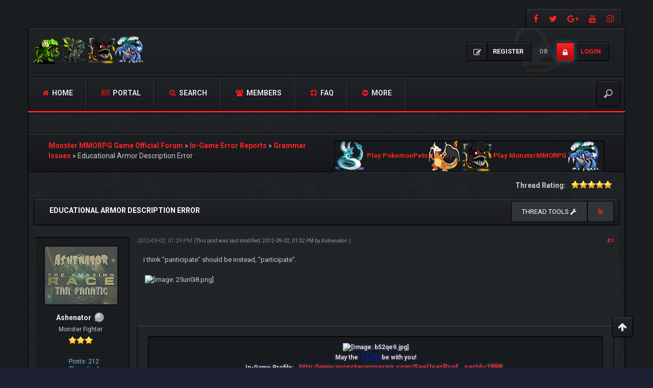

--- FILE ---
content_type: text/html; charset=UTF-8
request_url: https://forum.monstermmorpg.com/Thread-Educational-Armor-Description-Error
body_size: 11952
content:
<!DOCTYPE html><!-- start: showthread -->
<html xml:lang="en" lang="en" xmlns="http://www.w3.org/1999/xhtml">
<head>
<title>Educational Armor Description Error</title>
<!-- start: headerinclude -->
<meta charset="utf-8">
<meta http-equiv="X-UA-Compatible" content="IE=edge">
<meta content="width=device-width, initial-scale=1" name="viewport">

<link rel="alternate" type="application/rss+xml" title="Latest Threads (RSS 2.0)" href="https://forum.monstermmorpg.com/syndication.php">
<link rel="alternate" type="application/atom+xml" title="Latest Threads (Atom 1.0)" href="https://forum.monstermmorpg.com/syndication.php?type=atom1.0">

<link href="https://fonts.googleapis.com/css?family=Roboto:400,700" rel="stylesheet"> 
<link href="https://fonts.googleapis.com/css?family=Open+Sans:400,600,700" rel="stylesheet"> 

<link href="https://cdnjs.cloudflare.com/ajax/libs/font-awesome/4.7.0/css/font-awesome.min.css" rel="stylesheet">
<link href="https://maxcdn.bootstrapcdn.com/bootstrap/3.3.7/css/bootstrap.min.css" rel="stylesheet">

<link type="text/css" rel="stylesheet" href="https://forum.monstermmorpg.com/cache/themes/theme12/css3.min.css?t=1736053802" />
<link type="text/css" rel="stylesheet" href="https://forum.monstermmorpg.com/cache/themes/theme12/star_ratings.min.css?t=1736053802" />
<link type="text/css" rel="stylesheet" href="https://forum.monstermmorpg.com/cache/themes/theme12/showthread.min.css?t=1736053802" />
<link type="text/css" rel="stylesheet" href="https://forum.monstermmorpg.com/cache/themes/theme12/global.min.css?t=1736053802" />
<link type="text/css" rel="stylesheet" href="https://forum.monstermmorpg.com/cache/themes/theme12/extras.min.css?t=1736053802" />
<!-- UNREADPOSTS_CSS -->
<link href="https://forum.monstermmorpg.com/images/dark-fire/css/jquery.tipsy.css" media='all' rel='stylesheet' type='text/css'>
<link href="https://forum.monstermmorpg.com/images/dark-fire/css/index-sidebar.css" media='all' rel='stylesheet' type='text/css'>

<meta http-equiv="Content-Script-Type" content="text/javascript" />
<script type="text/javascript" src="https://forum.monstermmorpg.com/jscripts/jquery.js?ver=1813"></script>
<script type="text/javascript" src="https://forum.monstermmorpg.com/jscripts/jquery.plugins.min.js?ver=1813"></script>
<script type="text/javascript" src="https://forum.monstermmorpg.com/jscripts/general.js?ver=1813"></script>
<script type="text/javascript" src="https://forum.monstermmorpg.com/images/dark-fire/js/main.js"></script>
<script type="text/javascript">
<!--
	lang.unknown_error = "An unknown error has occurred.";

	lang.select2_match = "One result is available, press enter to select it.";
	lang.select2_matches = "{1} results are available, use up and down arrow keys to navigate.";
	lang.select2_nomatches = "No matches found";
	lang.select2_inputtooshort_single = "Please enter one or more character";
	lang.select2_inputtooshort_plural = "Please enter {1} or more characters";
	lang.select2_inputtoolong_single = "Please delete one character";
	lang.select2_inputtoolong_plural = "Please delete {1} characters";
	lang.select2_selectiontoobig_single = "You can only select one item";
	lang.select2_selectiontoobig_plural = "You can only select {1} items";
	lang.select2_loadmore = "Loading more results&hellip;";
	lang.select2_searching = "Searching&hellip;";

	var cookieDomain = ".forum.monstermmorpg.com";
	var cookiePath = "/";
	var cookiePrefix = "";
	var cookieSecureFlag = "0";
	var deleteevent_confirm = "Are you sure you want to delete this event?";
	var removeattach_confirm = "Are you sure you want to remove the selected attachment from this post?";
	var loading_text = 'Loading. <br />Please Wait&hellip;';
	var saving_changes = 'Saving changes&hellip;';
	var use_xmlhttprequest = "1";
	var my_post_key = "7d00902cabc8db82f2a8ac7c9f91474a";
	var rootpath = "https://forum.monstermmorpg.com";
	var imagepath = "https://forum.monstermmorpg.com/images/dark-fire";
  	var yes_confirm = "Yes";
	var no_confirm = "No";
	var MyBBEditor = null;
	var spinner_image = "https://forum.monstermmorpg.com/images/dark-fire/spinner.gif";
	var spinner = "<img src='" + spinner_image +"' alt='' />";
	var modal_zindex = 9999;
// -->
</script>


<!-- Google tag (gtag.js) -->
<script async src="https://www.googletagmanager.com/gtag/js?id=G-YCXZV13LBV"></script>
<script>
  window.dataLayer = window.dataLayer || [];
  function gtag(){dataLayer.push(arguments);}
  gtag('js', new Date());

  gtag('config', 'G-YCXZV13LBV');
</script>
<!-- end: headerinclude -->
<script>
<!--
	var quickdelete_confirm = "Are you sure you want to delete this post?";
	var quickrestore_confirm = "Are you sure you want to restore this post?";
	var allowEditReason = "1";
	lang.save_changes = "Save Changes";
	lang.cancel_edit = "Cancel Edit";
	lang.quick_edit_update_error = "There was an error editing your reply:";
	lang.quick_reply_post_error = "There was an error posting your reply:";
	lang.quick_delete_error = "There was an error deleting your reply:";
	lang.quick_delete_success = "The post was deleted successfully.";
	lang.quick_delete_thread_success = "The thread was deleted successfully.";
	lang.quick_restore_error = "There was an error restoring your reply:";
	lang.quick_restore_success = "The post was restored successfully.";
	lang.editreason = "Edit Reason";
// -->
</script>
<!-- jeditable (jquery) -->
<script src="https://forum.monstermmorpg.com/jscripts/report.js?ver=1804"></script>
<script src="https://forum.monstermmorpg.com/jscripts/jeditable/jeditable.min.js"></script>
<script src="https://forum.monstermmorpg.com/jscripts/thread.js?ver=1808"></script>	
<script type="text/javascript" src="https://forum.monstermmorpg.com/jscripts/thankyoulike.min.js"></script>
<script type="text/javascript">
<!--
	var tylEnabled = "1";
	var tylDisplayGrowl = "1";
	var tylCollapsible = "1";
	var tylUser = "0";
	var tylSend = "Added {1} to this post";
	var tylRemove = "Removed {1} from this post";
// -->
</script>
<script type="text/javascript" src="https://forum.monstermmorpg.com/jscripts/thankyoulike.min.js"></script>
<script type="text/javascript">
<!--
	var tylEnabled = "1";
	var tylDisplayGrowl = "1";
	var tylCollapsible = "1";
	var tylUser = "0";
	var tylSend = "Added {1} to this post";
	var tylRemove = "Removed {1} from this post";
// -->
</script>
<script type="text/javascript" src="https://forum.monstermmorpg.com/jscripts/thankyoulike.min.js"></script>
<script type="text/javascript">
<!--
	var tylEnabled = "1";
	var tylDisplayGrowl = "1";
	var tylCollapsible = "1";
	var tylUser = "0";
	var tylSend = "Added {1} to this post";
	var tylRemove = "Removed {1} from this post";
// -->
</script>
<meta name="description" content="I think &quot;panticipate&quot; should be instead, &quot;participate&quot;." />
<link rel="canonical" href="https://forum.monstermmorpg.com/Thread-Educational-Armor-Description-Error" />
</head>
<body>
<!-- start: header -->
<div id="main_wrapper">
		<div class="above-nav container no-padding">
			<div class="social-top">
				
				<a class="facebook"  title="https://www.facebook.com/MonsterMMORPG" data-toggle="tooltip" href="https://www.facebook.com/MonsterMMORPG" target="_blank"><i class="fa fa-facebook"></i></a>
				<a class="twitter" title="https://twitter.com/MonsterMMORPG" data-toggle="tooltip" href="https://twitter.com/MonsterMMORPG" target="_blank"><i class="fa fa-twitter"></i></a>  
				<a class="google-plus" title="https://plus.google.com/+MonsterMMORPG" data-toggle="tooltip" href="https://plus.google.com/+MonsterMMORPG" target="_blank"><i class="fa fa-google-plus"></i></a>
				<a class="youtube" title="https://www.youtube.com/MonsterMMORPG" data-toggle="tooltip" href="https://www.youtube.com/MonsterMMORPG" target="_blank"><i class="fa fa-youtube"></i></a> 
				<a class="instagram" title="https://www.instagram.com/monster_mmorpg/" data-toggle="tooltip" href="https://www.instagram.com/monster_mmorpg/" target="_blank"><i class="fa fa-instagram"></i></a> 
			</div>
			<div class="clear"></div>
		</div><!-- NAVBAR
    ================================================== -->
		<div class="navbar-wrapper container no-padding">
			<div class="logo col-lg-4 col-md-4">
			<div class="col-lg-2 col-md-2 no-padding">
				<span class="icon"></span>
			</div>
			<div class="col-lg-8 col-md-8 pull-left no-padding">
				<a href="https://forum.monstermmorpg.com"><img src="https://forum.monstermmorpg.com/images/dark-fire/logo.png" alt="Monster MMORPG Game Official Forum" title="Monster MMORPG Game Official Forum"></a>
			</div>
			</div>
			
               <!-- start: header_welcomeblock_guest -->
<div class="login-info">
<a class="register-btn" href="https://forum.monstermmorpg.com/member.php?action=register"><i class="fa fa-pencil-square-o"></i> <span>Register</span></a> 
<i>or</i> 
<a class="login-btn" href="https://forum.monstermmorpg.com/member.php?action=login" onclick="$('#quick_login').modal({ fadeDuration: 250, keepelement: true }); return false;"><i class="fa fa-lock"></i> <span>Login</span></a>
</div> 

<div class="modal" role="dialog" id="quick_login">
	<div class="modal-dialog">
		<form method="post" action="https://forum.monstermmorpg.com/member.php">
			<input name="action" type="hidden" value="do_login">
			<input name="url" type="hidden" value="">
			<input name="quick_login" type="hidden" value="1">
			<input name="my_post_key" type="hidden" value="7d00902cabc8db82f2a8ac7c9f91474a" />
    	<div class="panel modal-content no-padding" style="z-index: 1;">
      		<div class="modal-header no-padding">
				<button type="button" class="close" data-dismiss="modal" style="margin-top: 8px;right: 5px;padding: 12px 20px;">×</button>
			<div class="logo-box col-lg-8 col-md-8">
			<div class="pull-left no-padding">
				<span class="icon"></span>
			</div>
			<div class="pull-left no-padding">
				<a href="https://forum.monstermmorpg.com/index.php"><img src="https://forum.monstermmorpg.com/images/dark-fire/logo.png" alt="Monster MMORPG Game Official Forum" title="Monster MMORPG Game Official Forum"></a>
			</div>
			</div>
			</div>
  			<div class="modal-body text-center">
			<h3 class="text-center">Login</h3>
			<br>
				<div class="form-group padding-left-right">
					<div class="input-group padding-8px">
						<span class="input-group-addon"><i class="fa fa-user"></i></span>
						<input placeholder="Username/Email:" name="quick_username" id="quick_login_username" type="text" value="" class="form-control initial_focus no-margin">
					</div>
				</div>
				<div class="form-group padding-left-right">
					<div class="input-group padding-8px">
						<span class="input-group-addon"><i class="fa fa-key"></i></span>
						<input placeholder="Password:" name="quick_password" id="quick_login_password" type="password" value="" class="form-control no-margin">
					</div>
				</div>
				<a href="https://forum.monstermmorpg.com/member.php?action=lostpw" class="lost_password small">Lost Password?</a>
				<div class="checkbox text-center small">
					<label for="quick_login_remember">
					<input name="quick_remember" id="quick_login_remember" type="checkbox" value="yes" checked="checked">Remember me</label>
				</div>
				<div class="col-lg-12 panel-small form-group margin-0">
					<button name="submit" type="submit" class="btn-log pull-left" value="Login"><i class="fa fa-sign-in" aria-hidden="true"></i>&nbsp;Login</button>
					
            <div class="fblogin pull-right">
			<!-- start: myfbconnect_login_button -->
			<a id="facebooklogin" class="tt button-medium facebookloginb" href="https://forum.monstermmorpg.com/myfbconnect.php?action=login" title="Facebook Login"><i class="fa fa-facebook"></i></a>
            <!-- end: myfbconnect_login_button -->
            </div>
				</div>	
			</div>
		</div>	
		<input name="my_post_key" type="hidden" value="7d00902cabc8db82f2a8ac7c9f91474a" />		
		</form>
	</div>	
</div>
<script>
	$("#quick_login input[name='url']").val($(location).attr('href'));
</script>
<!-- end: header_welcomeblock_guest -->
			
			<div class="col-lg-12 col-md-12 nav-top-divider"></div>
			<div class="navbar navbar-inverse navbar-static-top col-lg-12 col-md-12" role="navigation">
				<div class="navbar-header">
					<button class="navbar-toggle" data-target=".navbar-collapse" data-toggle="collapse" type="button"><span class="sr-only">Toggle navigation</span> <span class="fa fa-bars"></span></button>
				</div>
				<div class="navbar-collapse collapse">
					<div class="menu-default-container">
						<ul class="nav navbar-nav">
							<li>
								<a href="https://forum.monstermmorpg.com"><span class="fa fa-home"></span> Home</a>
							</li>
					        <!-- start: header_menu_portal -->
<li><a href="https://forum.monstermmorpg.com/portal.php"><span class="fa fa-newspaper-o"></span> Portal</a></li>
<!-- end: header_menu_portal -->
					        <!-- start: header_menu_search -->
<li><a href="https://forum.monstermmorpg.com/search.php" class="search"><span class="fa fa-search-plus"></span> Search</a></li>
<!-- end: header_menu_search -->
					        <!-- start: header_menu_memberlist -->
<li><a href="https://forum.monstermmorpg.com/memberlist.php"><span class="fa fa-users"></span> Members</a></li>
<!-- end: header_menu_memberlist -->
							<li>
								<a title="Frequently Asked Questions" data-toggle="tooltip" href="https://forum.monstermmorpg.com/misc.php?action=help"><span class="fa fa-support"></span> FAQ</a>
							</li>
							<li class="dropdown">
								<a class="dropdown-toggle" data-toggle="dropdown" href="#"><span class="fa fa-chevron-circle-down"></span> More</a>
								<ul class="dropdown-menu">
<!-- UNREADPOSTS_LINK -->
      <li><a class="dropdown-item" href="https://forum.monstermmorpg.com/search.php?action=getnew"><i class="fa fa-eye" style="margin-right: 5px;font-weight:400;"></i>View New Posts</a></li>
      <li><a class="dropdown-item" href="https://forum.monstermmorpg.com/search.php?action=getdaily"><i class="fa fa-eye" style="margin-right: 5px;font-weight:400;"></i>View Today's Posts</a></li>
      <li><a class="dropdown-item" href="mailto:admin@monstermmorpg.com"><i class="fa fa-envelope" style="margin-right: 5px;font-weight:400;"></i>Contact Us</a></li>
	  <li><a class="dropdown-item" href="https://forum.monstermmorpg.com/search.php?action=getdaily&days=7"><i class="fa fa-eye" style="margin-right: 5px;font-weight:400;"></i>View last 7 days Posts</a></li>
		<li><a class="dropdown-item" href="https://forum.monstermmorpg.com/search.php?action=getdaily&days=15"><i class="fa fa-eye" style="margin-right: 5px;font-weight:400;"></i>View last 15 days Posts</a></li>
		<li><a class="dropdown-item" href="https://forum.monstermmorpg.com/search.php?action=getdaily&days=30"><i class="fa fa-eye" style="margin-right: 5px;font-weight:400;"></i>View last 30 days Posts</a></li>

								</ul>
							</li>
						</ul>
					</div>
					<div class="search-top">
	<form action="https://forum.monstermmorpg.com/search.php" id="sform" method="post" name="sform">
		<input type="hidden" name="action" value="do_search" />
         <input type="hidden" name="postthread" value="1" />
         <input type="hidden" name="forums" value="all" />
         <input type="hidden" name="showresults" value="threads" />
        <input type="search" name="keywords" placeholder="" />
	</form>
					</div>
				</div><!--/.nav-collapse -->
			</div><!-- /.navbar-inner -->
		</div><!-- /.navbar -->
	
		<div class="after-nav container">

		</div><!-- Marketing messaging and featurettes
    ================================================== -->
	
	<div class="page normal-page container">
	  	<div class="row">
		<div class="wrapper">
			
			
			
			
			
			 
			<!-- BAM -->
			<div class="panel-small">
				</div>
			<!-- /BAM -->
			<!-- start: nav -->
<div class="title_wrapper container">
	<div class="col-lg-12">

		
	<div class="col-lg-6">
	<strong></strong>
	<div class="bbp-breadcrumb" style="margin-top:15px;">
   		<!-- start: nav_bit -->
<a href="https://forum.monstermmorpg.com/index.php" itemprop="item"><span itemprop="name">Monster MMORPG Game Official Forum</span></a> »
<!-- end: nav_bit --><!-- start: nav_bit -->
<a href="Forum-In-Game-Error-Reports" itemprop="item"><span itemprop="name">In-Game Error Reports</span></a> »
<!-- end: nav_bit --><!-- start: nav_bit -->
<a href="Forum-Grammar-Issues" itemprop="item"><span itemprop="name">Grammar Issues</span></a> »
<!-- end: nav_bit --><!-- start: nav_bit_active -->
<span itemprop="name">Educational Armor Description Error</span><meta itemprop="position" content="">
<!-- end: nav_bit_active -->
 	</div>
    </div>
	
	<div class="col-lg-6">
<!-- BEGIN ticker -->
	<div class="simple-ticker" id="js-ticker-slide">
	<a style="display:inline-block; font-size:13px;" target="_blank" href="https://www.pokemonpets.com" target="_blank"><img src="//static.pokemonpets.com/images/monsters-images-60-60/4148-Dragonair-Icy.png"/> Play PokemonPets <img src="//static.pokemonpets.com/images/monsters-images-60-60/4006-Charizard-Bony.png"/></a>
	
		
	<a style="display:inline-block; font-size:13px;"  target="_blank" href="https://www.monstermmorpg.com" target="_blank"><img src="//static.monstermmorpg.com/images/monsters-images-60-60/11-Anglare.png"/> Play MonsterMMORPG <img src="//static.monstermmorpg.com/images/monsters-images-60-60/769-Tsunidle.png"/></a>
	</div>
<!-- END ticker -->
	</div> 	
	
	</div>
	<div class="clear"></div>
</div>
<!-- end: nav -->
<!-- end: header -->
<div class="container">	
	
	
</div>	

<div class="container-fluid">
	<div class="row" style="padding-bottom:15px">
		<div class="col-lg-12">
			<span class="pull-right" style="padding-left:5px">
				
			</span>		
			<span class="pull-left">
              
			</span>
			<span class="pull-right">
				<!-- start: showthread_ratethread -->
<div style="margin-top:6px; padding-right:10px" class="pull-right">
		<script>
		<!--
			lang.ratings_update_error = "There was an error updating the rating.";
		// -->
		</script>
		<script src="https://forum.monstermmorpg.com/jscripts/rating.js?ver=1808"></script>
		<strong class="pull-left" style="padding-right:10px">Thread Rating:</strong>
		<div class="inline_rating">
			<ul class="star_rating star_rating_notrated" id="rating_thread_4152">
				<li style="width: 100%" class="current_rating" id="current_rating_4152">2 Vote(s) - 4.5 Average</li>
				<li><a class="one_star" title="1 star out of 5" href="./ratethread.php?tid=4152&amp;rating=1&amp;my_post_key=7d00902cabc8db82f2a8ac7c9f91474a">1</a></li>
				<li><a class="two_stars" title="2 stars out of 5" href="./ratethread.php?tid=4152&amp;rating=2&amp;my_post_key=7d00902cabc8db82f2a8ac7c9f91474a">2</a></li>
				<li><a class="three_stars" title="3 stars out of 5" href="./ratethread.php?tid=4152&amp;rating=3&amp;my_post_key=7d00902cabc8db82f2a8ac7c9f91474a">3</a></li>
				<li><a class="four_stars" title="4 stars out of 5" href="./ratethread.php?tid=4152&amp;rating=4&amp;my_post_key=7d00902cabc8db82f2a8ac7c9f91474a">4</a></li>
				<li><a class="five_stars" title="5 stars out of 5" href="./ratethread.php?tid=4152&amp;rating=5&amp;my_post_key=7d00902cabc8db82f2a8ac7c9f91474a">5</a></li>
			</ul>
		</div>
</div>
<!-- end: showthread_ratethread -->
			</span>			
		</div>	
	</div>	
	<div class="panel-no-border panel-primary">
		<div class="panel-heading">
			<span class="panel-title line-height-title"><strong>Educational Armor Description Error</strong></span>
			<span class="pull-right text-right">
	<div class="dropdown pull-left"> 				
		<button class="btn btn-sm btn-primary dropdown-toggle" type="button" data-toggle="dropdown">Thread tools
  			<i class="fa fa-wrench"></i></button>
  			<ul class="dropdown-menu">
	  		 <li><a href="printthread.php?tid=4152"><i class="fa fa-print"></i>&nbsp;View a Printable Version</a></li>
	  		 <li></li>
	  		 <li></li>
	 		 <li><strong><center></center></strong></li>
	  		 <li><a href="showthread.php?mode=linear&amp;tid=4152&amp;pid=93857#pid93857"><i class="fa fa-angle-right"></i>&nbsp;Linear Mode</a></li>
	  		 <li><a href="showthread.php?mode=threaded&amp;tid=4152&amp;pid=93857#pid93857"><i class="fa fa-angle-right"></i>&nbsp;Threaded Mode</a></li>
  			 </ul>			
	</div>
			<a class="tt btn" href="usercp2.php?action=addsubscription&amp;tid=4152&amp;my_post_key=7d00902cabc8db82f2a8ac7c9f91474a" title="Subscribe to this thread"><span class="addsubscription"><i class="fa fa fa-rss"></i></span></a></span>
		</div>
  		<div class="panel-body no-padding">
			<div class="row">
				<div class="col-lg-12" id="posts_container">
					<div id="posts">
						<!-- start: postbit_classic -->

<a name="pid93857" id="pid93857"></a>
<div class="post classic " style="" id="post_93857">
	<div class="row padding-8px">	
		<div class="col-lg-2 post_author scaleimages">
			<!-- start: postbit_avatar -->
<div class="author_avatar"><a href="User-Ashenator"><img src="https://forum.monstermmorpg.com/uploads/avatars/avatar_16711.jpg?dateline=1351932452" alt="" width="150" height="119"></a></div>
<!-- end: postbit_avatar -->
			<div class="author_information">
				<strong><span class="large"><a href="https://forum.monstermmorpg.com/User-Ashenator"><span style="color:#e4f1fe">Ashenator</span></a></span></strong> <!-- start: postbit_offline -->
<img src="https://forum.monstermmorpg.com/images/dark-fire/buddy_offline.png" title="Offline" alt="Offline" class="buddy_status">
<!-- end: postbit_offline --><br>
				<span class="small">
					Monster Fighter<br>
					<img src="https://forum.monstermmorpg.com/images/dark-fire/star.png" border="0" alt="*" /><img src="https://forum.monstermmorpg.com/images/dark-fire/star.png" border="0" alt="*" /><img src="https://forum.monstermmorpg.com/images/dark-fire/star.png" border="0" alt="*" /><br />
					
				</span>
			</div>
			<div class="author_statistics">
				<!-- start: postbit_author_user -->

	Posts: 212<br>
	Threads: 4<br>
	Joined: Aug 2012
	
<!-- end: postbit_author_user -->
			</div>
		</div>
		<div class="col-lg-10 scaleimages">
			<div class="post_head">
				<!-- start: postbit_posturl -->
<div class="pull-right" style="vertical-align:top">
<!-- IS_UNREAD --><strong><a href="Thread-Educational-Armor-Description-Error?pid=93857#pid93857" title="Educational Armor Description Error">#1</a></strong>

</div>
<!-- end: postbit_posturl -->
				
				<span class="post_date">2012-09-02, 01:29 PM <span class="post_edit" id="edited_by_93857"><!-- start: postbit_editedby -->
<span class="edited_post">(This post was last modified: 2012-09-02, 01:32 PM by <a href="https://forum.monstermmorpg.com/User-Ashenator">Ashenator</a>.)</span>
<!-- end: postbit_editedby --></span></span>
			
			</div>
			<div class="post_body scaleimages" id="pid_93857">
				I think "panticipate" should be instead, "participate".<br />
<br />
<img src="https://i49.tinypic.com/25un0i8.png" loading="lazy"  alt="[Image: 25un0i8.png]" class="mycode_img" />
			</div>
			
			<!-- start: postbit_signature -->
<div class="panel panel-primary">
<div class="signature scaleimages padding-8px">
<div style="text-align: center;" class="mycode_align"><img src="http://i45.tinypic.com/b52qe9.jpg" loading="lazy"  alt="[Image: b52qe9.jpg]" class="mycode_img" /><br />
</div>
<div style="text-align: center;" class="mycode_align">May the <span style="font-weight: bold;" class="mycode_b"><span style="color: #000099;" class="mycode_color">FORCE</span></span> be with you!</div>
<div style="text-align: center;" class="mycode_align">In-Game Profile: <a href="http://www.monstermmorpg.com/SeeUserProfile.aspx?UserId=1888" target="_blank" rel="noopener nofollow" class="mycode_url">http://www.monstermmorpg.com/SeeUserProf...serId=1888</a></div>
</div>
</div>
<!-- end: postbit_signature -->
			<div class="post_meta" id="post_meta_93857">
				
			</div>
		</div>
	</div>
<div style="display: none;" id="tyl_93857"><!-- start: thankyoulike_postbit_classic -->
<div class="post_controls tyllist_classic ">
	<a href="javascript:void(0)" onclick="thankyoulike.tgl(93857);return false;" title="[-]" id="tyl_a_expcol_93857"><img src="https://forum.monstermmorpg.com/images/dark-fire/collapse.png" alt="[-]" id="tyl_i_expcol_93857" /></a> 
	<span id="tyl_title_93857" style=""></span><span id="tyl_title_collapsed_93857" style="display: none;"></span><br />
	<span id="tyl_data_93857" style="">&nbsp;&nbsp;• </span>
</div>
<!-- end: thankyoulike_postbit_classic --></div>
	<div class="panel-footer post_controls">
		<div class="postbit_buttons author_buttons pull-left">
			<!-- start: postbit_find -->
<a href="search.php?action=finduser&amp;uid=16711" title="Find all posts by this user" class="tt postbit_find"><span>Find</span></a>
<!-- end: postbit_find -->
<!-- AddToAny BEGIN -->
<a class="a2a_dd" href="https://www.addtoany.com/share">Share</a>
<script async src="https://static.addtoany.com/menu/page.js"></script>
<!-- AddToAny END -->
		</div>
		<div class="postbit_buttons author_buttons pull-right">
		 <!-- start: postbit_quote -->
<a href="newreply.php?tid=4152&amp;replyto=93857" title="Quote this message in a reply" class="tt postbit_quote"><span>Reply</span></a>
<!-- end: postbit_quote -->
		</div>	
<div id="edit_post_93857_popup" class="popup_menu1" style="display: none;"><div class="popup_item_container"><a href="javascript:;" class="popup_item quick_edit_button" id="quick_edit_post_93857">Quick Edit</a></div><div class="popup_item_container"><a href="editpost.php?pid=93857" class="popup_item">Full Edit</a></div></div>   
<script type="text/javascript">
// <!--
	if(use_xmlhttprequest == "1")
	{
		$("#edit_post_93857").popupMenu();
	}
// -->
	</script>	
	</div>	
</div>
<!-- end: postbit_classic --><!-- start: postbit_classic -->

<a name="pid93858" id="pid93858"></a>
<div class="post classic " style="" id="post_93858">
	<div class="row padding-8px">	
		<div class="col-lg-2 post_author scaleimages">
			<!-- start: postbit_avatar -->
<div class="author_avatar"><a href="User-Ramza-X"><img src="https://forum.monstermmorpg.com/uploads/avatars/avatar_9304.jpg?dateline=1363456798" alt="" width="150" height="117"></a></div>
<!-- end: postbit_avatar -->
			<div class="author_information">
				<strong><span class="large"><a href="https://forum.monstermmorpg.com/User-Ramza-X"><span style="color:#e4f1fe">Ramza_X</span></a></span></strong> <!-- start: postbit_offline -->
<img src="https://forum.monstermmorpg.com/images/dark-fire/buddy_offline.png" title="Offline" alt="Offline" class="buddy_status">
<!-- end: postbit_offline --><br>
				<span class="small">
					Monster Expert<br>
					<img src="https://forum.monstermmorpg.com/images/dark-fire/star.png" border="0" alt="*" /><img src="https://forum.monstermmorpg.com/images/dark-fire/star.png" border="0" alt="*" /><img src="https://forum.monstermmorpg.com/images/dark-fire/star.png" border="0" alt="*" /><img src="https://forum.monstermmorpg.com/images/dark-fire/star.png" border="0" alt="*" /><br />
					
				</span>
			</div>
			<div class="author_statistics">
				<!-- start: postbit_author_user -->

	Posts: 663<br>
	Threads: 10<br>
	Joined: May 2012
	
<!-- end: postbit_author_user -->
			</div>
		</div>
		<div class="col-lg-10 scaleimages">
			<div class="post_head">
				<!-- start: postbit_posturl -->
<div class="pull-right" style="vertical-align:top">
<!-- IS_UNREAD --><strong><a href="Thread-Educational-Armor-Description-Error?pid=93858#pid93858" title="RE: Educational Armor Description Error">#2</a></strong>

</div>
<!-- end: postbit_posturl -->
				
				<span class="post_date">2012-09-02, 01:32 PM <span class="post_edit" id="edited_by_93858"></span></span>
			
			</div>
			<div class="post_body scaleimages" id="pid_93858">
				"Panticipate" is just fine XD lol, jk, nice find.
			</div>
			
			<!-- start: postbit_signature -->
<div class="panel panel-primary">
<div class="signature scaleimages padding-8px">
<div style="text-align: center;" class="mycode_align"><span style="font-weight: bold;" class="mycode_b"><span style="font-size: medium;" class="mycode_size"><span style="font-family: Comic Sans MS;" class="mycode_font"><span style="color: #9966cc;" class="mycode_color">"A man who's lost his pride can never be free"</span> <br />
<span style="color: #6666ff;" class="mycode_color">- Ramza Beoulve</span></span></span></span></div>
</div>
</div>
<!-- end: postbit_signature -->
			<div class="post_meta" id="post_meta_93858">
				
			</div>
		</div>
	</div>
<div style="display: none;" id="tyl_93858"><!-- start: thankyoulike_postbit_classic -->
<div class="post_controls tyllist_classic ">
	<a href="javascript:void(0)" onclick="thankyoulike.tgl(93858);return false;" title="[-]" id="tyl_a_expcol_93858"><img src="https://forum.monstermmorpg.com/images/dark-fire/collapse.png" alt="[-]" id="tyl_i_expcol_93858" /></a> 
	<span id="tyl_title_93858" style=""></span><span id="tyl_title_collapsed_93858" style="display: none;"></span><br />
	<span id="tyl_data_93858" style="">&nbsp;&nbsp;• </span>
</div>
<!-- end: thankyoulike_postbit_classic --></div>
	<div class="panel-footer post_controls">
		<div class="postbit_buttons author_buttons pull-left">
			<!-- start: postbit_find -->
<a href="search.php?action=finduser&amp;uid=9304" title="Find all posts by this user" class="tt postbit_find"><span>Find</span></a>
<!-- end: postbit_find -->
<!-- AddToAny BEGIN -->
<a class="a2a_dd" href="https://www.addtoany.com/share">Share</a>
<script async src="https://static.addtoany.com/menu/page.js"></script>
<!-- AddToAny END -->
		</div>
		<div class="postbit_buttons author_buttons pull-right">
		 <!-- start: postbit_quote -->
<a href="newreply.php?tid=4152&amp;replyto=93858" title="Quote this message in a reply" class="tt postbit_quote"><span>Reply</span></a>
<!-- end: postbit_quote -->
		</div>	
<div id="edit_post_93858_popup" class="popup_menu1" style="display: none;"><div class="popup_item_container"><a href="javascript:;" class="popup_item quick_edit_button" id="quick_edit_post_93858">Quick Edit</a></div><div class="popup_item_container"><a href="editpost.php?pid=93858" class="popup_item">Full Edit</a></div></div>   
<script type="text/javascript">
// <!--
	if(use_xmlhttprequest == "1")
	{
		$("#edit_post_93858").popupMenu();
	}
// -->
	</script>	
	</div>	
</div>
<!-- end: postbit_classic --><!-- start: postbit_classic -->

<a name="pid93865" id="pid93865"></a>
<div class="post classic " style="" id="post_93865">
	<div class="row padding-8px">	
		<div class="col-lg-2 post_author scaleimages">
			<!-- start: postbit_avatar -->
<div class="author_avatar"><a href="User-DarkVoid"><img src="https://forum.monstermmorpg.com/uploads/avatars/avatar_1158.png?dateline=1374537290" alt="" width="150" height="150"></a></div>
<!-- end: postbit_avatar -->
			<div class="author_information">
				<strong><span class="large"><a href="https://forum.monstermmorpg.com/User-DarkVoid"><span style="color: #dcc6e0;"><strong>DarkVoid</strong></span></a></span></strong> <!-- start: postbit_offline -->
<img src="https://forum.monstermmorpg.com/images/dark-fire/buddy_offline.png" title="Offline" alt="Offline" class="buddy_status">
<!-- end: postbit_offline --><br>
				<span class="small">
					Super Donator<br>
					<img src="https://forum.monstermmorpg.com/images/dark-fire/star.png" border="0" alt="*" /><img src="https://forum.monstermmorpg.com/images/dark-fire/star.png" border="0" alt="*" /><img src="https://forum.monstermmorpg.com/images/dark-fire/star.png" border="0" alt="*" /><img src="https://forum.monstermmorpg.com/images/dark-fire/star.png" border="0" alt="*" /><img src="https://forum.monstermmorpg.com/images/dark-fire/star.png" border="0" alt="*" /><img src="https://forum.monstermmorpg.com/images/dark-fire/star.png" border="0" alt="*" /><br />
					<!-- start: postbit_groupimage -->
<img src="images/superdonator_en.png" alt="Super Donator" title="Super Donator">
<!-- end: postbit_groupimage --><br />
				</span>
			</div>
			<div class="author_statistics">
				<!-- start: postbit_author_user -->

	Posts: 809<br>
	Threads: 42<br>
	Joined: Oct 2011
	
<!-- end: postbit_author_user -->
			</div>
		</div>
		<div class="col-lg-10 scaleimages">
			<div class="post_head">
				<!-- start: postbit_posturl -->
<div class="pull-right" style="vertical-align:top">
<!-- IS_UNREAD --><strong><a href="Thread-Educational-Armor-Description-Error?pid=93865#pid93865" title="RE: Educational Armor Description Error">#3</a></strong>

</div>
<!-- end: postbit_posturl -->
				
				<span class="post_date">2012-09-02, 02:41 PM <span class="post_edit" id="edited_by_93865"></span></span>
			
			</div>
			<div class="post_body scaleimages" id="pid_93865">
				Lol'ed
			</div>
			
			<!-- start: postbit_signature -->
<div class="panel panel-primary">
<div class="signature scaleimages padding-8px">
<div style="text-align: center;" class="mycode_align"><img src="http://i1167.photobucket.com/albums/q628/Ellioum/GildartzSigfinished.png" loading="lazy"  alt="[Image: GildartzSigfinished.png]" class="mycode_img" /></div>
<div style="text-align: center;" class="mycode_align"><span style="color: #ff3333;" class="mycode_color"><span style="font-size: small;" class="mycode_size">Captain of</span> <a href="http://forum.monstermmorpg.com/Thread-The-Dominators" target="_blank" rel="noopener" class="mycode_url">The Dominators </a> <a href="http://www.monstermmorpg.com/SeeUserProfile.aspx?UserId=705" target="_blank" rel="noopener" class="mycode_url">DarkVoid</a></span></div>
<div style="text-align: center;" class="mycode_align"><span style="font-size: small;" class="mycode_size"><span style="color: #ff3333;" class="mycode_color">Be Blinded By My Prowess</span></span></div>
</div>
</div>
<!-- end: postbit_signature -->
			<div class="post_meta" id="post_meta_93865">
				
			</div>
		</div>
	</div>
<div style="display: none;" id="tyl_93865"><!-- start: thankyoulike_postbit_classic -->
<div class="post_controls tyllist_classic ">
	<a href="javascript:void(0)" onclick="thankyoulike.tgl(93865);return false;" title="[-]" id="tyl_a_expcol_93865"><img src="https://forum.monstermmorpg.com/images/dark-fire/collapse.png" alt="[-]" id="tyl_i_expcol_93865" /></a> 
	<span id="tyl_title_93865" style=""></span><span id="tyl_title_collapsed_93865" style="display: none;"></span><br />
	<span id="tyl_data_93865" style="">&nbsp;&nbsp;• </span>
</div>
<!-- end: thankyoulike_postbit_classic --></div>
	<div class="panel-footer post_controls">
		<div class="postbit_buttons author_buttons pull-left">
			<!-- start: postbit_find -->
<a href="search.php?action=finduser&amp;uid=1158" title="Find all posts by this user" class="tt postbit_find"><span>Find</span></a>
<!-- end: postbit_find -->
<!-- AddToAny BEGIN -->
<a class="a2a_dd" href="https://www.addtoany.com/share">Share</a>
<script async src="https://static.addtoany.com/menu/page.js"></script>
<!-- AddToAny END -->
		</div>
		<div class="postbit_buttons author_buttons pull-right">
		 <!-- start: postbit_quote -->
<a href="newreply.php?tid=4152&amp;replyto=93865" title="Quote this message in a reply" class="tt postbit_quote"><span>Reply</span></a>
<!-- end: postbit_quote -->
		</div>	
<div id="edit_post_93865_popup" class="popup_menu1" style="display: none;"><div class="popup_item_container"><a href="javascript:;" class="popup_item quick_edit_button" id="quick_edit_post_93865">Quick Edit</a></div><div class="popup_item_container"><a href="editpost.php?pid=93865" class="popup_item">Full Edit</a></div></div>   
<script type="text/javascript">
// <!--
	if(use_xmlhttprequest == "1")
	{
		$("#edit_post_93865").popupMenu();
	}
// -->
	</script>	
	</div>	
</div>
<!-- end: postbit_classic --><!-- start: postbit_classic -->

<a name="pid93871" id="pid93871"></a>
<div class="post classic " style="" id="post_93871">
	<div class="row padding-8px">	
		<div class="col-lg-2 post_author scaleimages">
			<!-- start: postbit_avatar -->
<div class="author_avatar"><a href="User-Viperianw"><img src="https://forum.monstermmorpg.com/images/Pokemon-Tiktik.png" alt="" width="100" height="100"></a></div>
<!-- end: postbit_avatar -->
			<div class="author_information">
				<strong><span class="large"><a href="https://forum.monstermmorpg.com/User-Viperianw"><span style="color:#e4f1fe">Viperianw</span></a></span></strong> <!-- start: postbit_offline -->
<img src="https://forum.monstermmorpg.com/images/dark-fire/buddy_offline.png" title="Offline" alt="Offline" class="buddy_status">
<!-- end: postbit_offline --><br>
				<span class="small">
					Monster Expert<br>
					<img src="https://forum.monstermmorpg.com/images/dark-fire/star.png" border="0" alt="*" /><img src="https://forum.monstermmorpg.com/images/dark-fire/star.png" border="0" alt="*" /><img src="https://forum.monstermmorpg.com/images/dark-fire/star.png" border="0" alt="*" /><img src="https://forum.monstermmorpg.com/images/dark-fire/star.png" border="0" alt="*" /><br />
					
				</span>
			</div>
			<div class="author_statistics">
				<!-- start: postbit_author_user -->

	Posts: 730<br>
	Threads: 32<br>
	Joined: Oct 2011
	
<!-- end: postbit_author_user -->
			</div>
		</div>
		<div class="col-lg-10 scaleimages">
			<div class="post_head">
				<!-- start: postbit_posturl -->
<div class="pull-right" style="vertical-align:top">
<!-- IS_UNREAD --><strong><a href="Thread-Educational-Armor-Description-Error?pid=93871#pid93871" title="RE: Educational Armor Description Error">#4</a></strong>

</div>
<!-- end: postbit_posturl -->
				
				<span class="post_date">2012-09-02, 03:22 PM <span class="post_edit" id="edited_by_93871"></span></span>
			
			</div>
			<div class="post_body scaleimages" id="pid_93871">
				lol. i love panticipating in school activities <img src="https://forum.monstermmorpg.com/images/smilies/tongue.gif" alt="Tongue" title="Tongue" class="smilie smilie_5"/>
			</div>
			
			
			<div class="post_meta" id="post_meta_93871">
				
			</div>
		</div>
	</div>
<div style="display: none;" id="tyl_93871"><!-- start: thankyoulike_postbit_classic -->
<div class="post_controls tyllist_classic ">
	<a href="javascript:void(0)" onclick="thankyoulike.tgl(93871);return false;" title="[-]" id="tyl_a_expcol_93871"><img src="https://forum.monstermmorpg.com/images/dark-fire/collapse.png" alt="[-]" id="tyl_i_expcol_93871" /></a> 
	<span id="tyl_title_93871" style=""></span><span id="tyl_title_collapsed_93871" style="display: none;"></span><br />
	<span id="tyl_data_93871" style="">&nbsp;&nbsp;• </span>
</div>
<!-- end: thankyoulike_postbit_classic --></div>
	<div class="panel-footer post_controls">
		<div class="postbit_buttons author_buttons pull-left">
			<!-- start: postbit_find -->
<a href="search.php?action=finduser&amp;uid=1249" title="Find all posts by this user" class="tt postbit_find"><span>Find</span></a>
<!-- end: postbit_find -->
<!-- AddToAny BEGIN -->
<a class="a2a_dd" href="https://www.addtoany.com/share">Share</a>
<script async src="https://static.addtoany.com/menu/page.js"></script>
<!-- AddToAny END -->
		</div>
		<div class="postbit_buttons author_buttons pull-right">
		 <!-- start: postbit_quote -->
<a href="newreply.php?tid=4152&amp;replyto=93871" title="Quote this message in a reply" class="tt postbit_quote"><span>Reply</span></a>
<!-- end: postbit_quote -->
		</div>	
<div id="edit_post_93871_popup" class="popup_menu1" style="display: none;"><div class="popup_item_container"><a href="javascript:;" class="popup_item quick_edit_button" id="quick_edit_post_93871">Quick Edit</a></div><div class="popup_item_container"><a href="editpost.php?pid=93871" class="popup_item">Full Edit</a></div></div>   
<script type="text/javascript">
// <!--
	if(use_xmlhttprequest == "1")
	{
		$("#edit_post_93871").popupMenu();
	}
// -->
	</script>	
	</div>	
</div>
<!-- end: postbit_classic --><!-- start: postbit_classic -->

<a name="pid93882" id="pid93882"></a>
<div class="post classic " style="" id="post_93882">
	<div class="row padding-8px">	
		<div class="col-lg-2 post_author scaleimages">
			<!-- start: postbit_avatar -->
<div class="author_avatar"><a href="User-CeFurkan"><img src="https://forum.monstermmorpg.com/uploads/avatars/avatar_1.png?dateline=1344168898" alt="" width="150" height="150"></a></div>
<!-- end: postbit_avatar -->
			<div class="author_information">
				<strong><span class="large"><a href="https://forum.monstermmorpg.com/User-CeFurkan"><strong><img src="images/crown.png"/>CeFurkan</strong></a></span></strong> <!-- start: postbit_offline -->
<img src="https://forum.monstermmorpg.com/images/dark-fire/buddy_offline.png" title="Offline" alt="Offline" class="buddy_status">
<!-- end: postbit_offline --><br>
				<span class="small">
					Administrator - Owner<br>
					<img src="https://forum.monstermmorpg.com/images/dark-fire/star.png" border="0" alt="*" /><img src="https://forum.monstermmorpg.com/images/dark-fire/star.png" border="0" alt="*" /><img src="https://forum.monstermmorpg.com/images/dark-fire/star.png" border="0" alt="*" /><img src="https://forum.monstermmorpg.com/images/dark-fire/star.png" border="0" alt="*" /><img src="https://forum.monstermmorpg.com/images/dark-fire/star.png" border="0" alt="*" /><img src="https://forum.monstermmorpg.com/images/dark-fire/star.png" border="0" alt="*" /><br />
					<!-- start: postbit_groupimage -->
<img src="images/admin_en.png" alt="Administrators" title="Administrators">
<!-- end: postbit_groupimage --><br />
				</span>
			</div>
			<div class="author_statistics">
				<!-- start: postbit_author_user -->

	Posts: 3,515<br>
	Threads: 456<br>
	Joined: May 2011
	
<!-- end: postbit_author_user -->
			</div>
		</div>
		<div class="col-lg-10 scaleimages">
			<div class="post_head">
				<!-- start: postbit_posturl -->
<div class="pull-right" style="vertical-align:top">
<!-- IS_UNREAD --><strong><a href="Thread-Educational-Armor-Description-Error?pid=93882#pid93882" title="RE: Educational Armor Description Error">#5</a></strong>

</div>
<!-- end: postbit_posturl -->
				
				<span class="post_date">2012-09-02, 04:20 PM <span class="post_edit" id="edited_by_93882"></span></span>
			
			</div>
			<div class="post_body scaleimages" id="pid_93882">
				thanks fixed
			</div>
			
			<!-- start: postbit_signature -->
<div class="panel panel-primary">
<div class="signature scaleimages padding-8px">
<a href="http://vimeo.com/45768562?autoplay=1" target="_blank" rel="noopener" class="mycode_url"><span style="color: #ff66ff;" class="mycode_color"><span style="font-family: Courier New;" class="mycode_font">Video: Idealism the philosophy of the matrix and the true nature of matter</span></span></a><br />
<a href="https://youtu.be/wLMl9r0jiok" target="_blank" rel="noopener" class="mycode_url"><span style="color: #ff6666;" class="mycode_color"><span style="font-family: Times New Roman;" class="mycode_font">Video: WHO IS GOD!</span></span></a><br />
<span style="color: #ff0000;" class="mycode_color"><span style="font-family: Verdana;" class="mycode_font">Skype username: MonsterMMORPG</span></span><br />
<a href="http://forum.monstermmorpg.com/Thread-Forum-Ranks-FAQ" target="_blank" rel="noopener" class="mycode_url"><span style="color: #ffffff;" class="mycode_color"><span style="font-size: xx-large;" class="mycode_size"><span style="font-weight: bold;" class="mycode_b">Thread-Forum-Ranks-FAQ</span></span></span></a>
</div>
</div>
<!-- end: postbit_signature -->
			<div class="post_meta" id="post_meta_93882">
				
			</div>
		</div>
	</div>
<div style="display: none;" id="tyl_93882"><!-- start: thankyoulike_postbit_classic -->
<div class="post_controls tyllist_classic ">
	<a href="javascript:void(0)" onclick="thankyoulike.tgl(93882);return false;" title="[-]" id="tyl_a_expcol_93882"><img src="https://forum.monstermmorpg.com/images/dark-fire/collapse.png" alt="[-]" id="tyl_i_expcol_93882" /></a> 
	<span id="tyl_title_93882" style=""></span><span id="tyl_title_collapsed_93882" style="display: none;"></span><br />
	<span id="tyl_data_93882" style="">&nbsp;&nbsp;• </span>
</div>
<!-- end: thankyoulike_postbit_classic --></div>
	<div class="panel-footer post_controls">
		<div class="postbit_buttons author_buttons pull-left">
			<!-- start: postbit_www -->
<a href="http://www.monstermmorpg.com" target="_blank" title="Visit this user's website" class="tt postbit_website"><span>Website</span></a>
<!-- end: postbit_www --><!-- start: postbit_find -->
<a href="search.php?action=finduser&amp;uid=1" title="Find all posts by this user" class="tt postbit_find"><span>Find</span></a>
<!-- end: postbit_find -->
<!-- AddToAny BEGIN -->
<a class="a2a_dd" href="https://www.addtoany.com/share">Share</a>
<script async src="https://static.addtoany.com/menu/page.js"></script>
<!-- AddToAny END -->
		</div>
		<div class="postbit_buttons author_buttons pull-right">
		 <!-- start: postbit_quote -->
<a href="newreply.php?tid=4152&amp;replyto=93882" title="Quote this message in a reply" class="tt postbit_quote"><span>Reply</span></a>
<!-- end: postbit_quote -->
		</div>	
<div id="edit_post_93882_popup" class="popup_menu1" style="display: none;"><div class="popup_item_container"><a href="javascript:;" class="popup_item quick_edit_button" id="quick_edit_post_93882">Quick Edit</a></div><div class="popup_item_container"><a href="editpost.php?pid=93882" class="popup_item">Full Edit</a></div></div>   
<script type="text/javascript">
// <!--
	if(use_xmlhttprequest == "1")
	{
		$("#edit_post_93882").popupMenu();
	}
// -->
	</script>	
	</div>	
</div>
<!-- end: postbit_classic -->
					</div>
				</div>
			</div>
		</div>
		<div class="panel-footer no-padding">
			<div class="row-bit small">
				<div class="col-lg-6" style="padding-left: 10px !important;">
					<strong><a class="btn" href="Thread-Educational-Armor-Description-Error?action=nextoldest"><i class="fa fa-angle-double-left"></i></a>&nbsp;&nbsp;<a class="btn" href="Thread-Educational-Armor-Description-Error?action=nextnewest"><i class="fa fa-angle-double-right"></i></a></strong>				
				</div>
				<div class="col-lg-6">
					<!-- start: showthread_search -->
<form action="search.php" method="post">
	<input type="hidden" name="action" value="thread">
	<input type="hidden" name="tid" value="4152">
	<div class="input-group">		
		<input type="text" name="keywords" value="Enter Keywords" onfocus="if(this.value == 'Enter Keywords') { this.value = ''; }" onblur="if(this.value=='') { this.value='Enter Keywords'; }" class="form-control input-sm" size="25">
	<span class="input-group-btn">		
		<button type="submit" class="btn btn-sm btn-primary" value="Search Thread">Search Thread</button>
	</span>
	</div>	
</form>
<!-- end: showthread_search -->
				</div>			
			</div>		
		</div>
	</div>
	<div class="row">		
		<div class="col-lg-12 text-right">
			
		</div>	
	</div>
</div>
	
<div class="container-fluid">	
	
	
	
	<br>	
	<div class="row">
		<div class="col-lg-5 col-lg-offset-7">
			
			<!-- start: forumjump_advanced -->
<form action="forumdisplay.php" method="get">
<span class="small"><strong>Forum Jump:</strong></span>
<div class="input-group">
<select class="form-control input-sm" name="fid">
<option value="-4">Private Messages</option>
<option value="-3">User Control Panel</option>
<option value="-5">Who's Online</option>
<option value="-2">Search</option>
<option value="-1">Forum Home</option>
<!-- start: forumjump_bit -->
<option value="49" > Official Forums</option>
<!-- end: forumjump_bit --><!-- start: forumjump_bit -->
<option value="177" >-- Test Server</option>
<!-- end: forumjump_bit --><!-- start: forumjump_bit -->
<option value="178" >---- Test server version change logs</option>
<!-- end: forumjump_bit --><!-- start: forumjump_bit -->
<option value="179" >---- Hotfixes</option>
<!-- end: forumjump_bit --><!-- start: forumjump_bit -->
<option value="4" >-- Announcements</option>
<!-- end: forumjump_bit --><!-- start: forumjump_bit -->
<option value="35" >---- Events</option>
<!-- end: forumjump_bit --><!-- start: forumjump_bit -->
<option value="5" >-- Version Records</option>
<!-- end: forumjump_bit --><!-- start: forumjump_bit -->
<option value="16" >-- FAQ</option>
<!-- end: forumjump_bit --><!-- start: forumjump_bit -->
<option value="46" >-- Rules</option>
<!-- end: forumjump_bit --><!-- start: forumjump_bit -->
<option value="50" >-- Forum Suggestions</option>
<!-- end: forumjump_bit --><!-- start: forumjump_bit -->
<option value="174" >-- Idea Development</option>
<!-- end: forumjump_bit --><!-- start: forumjump_bit -->
<option value="51" >-- World News</option>
<!-- end: forumjump_bit --><!-- start: forumjump_bit -->
<option value="135" >-- Screenshots</option>
<!-- end: forumjump_bit --><!-- start: forumjump_bit -->
<option value="6" > Monster MMORPG</option>
<!-- end: forumjump_bit --><!-- start: forumjump_bit -->
<option value="7" >-- General Discussions</option>
<!-- end: forumjump_bit --><!-- start: forumjump_bit -->
<option value="137" >---- MonsterMMORPG Ads</option>
<!-- end: forumjump_bit --><!-- start: forumjump_bit -->
<option value="52" >---- Polls/Voting</option>
<!-- end: forumjump_bit --><!-- start: forumjump_bit -->
<option value="183" >-- Monster MMORPG Artists Section</option>
<!-- end: forumjump_bit --><!-- start: forumjump_bit -->
<option value="9" >-- In-Game Suggestions</option>
<!-- end: forumjump_bit --><!-- start: forumjump_bit -->
<option value="54" >---- Implemented Suggestions (Locked)</option>
<!-- end: forumjump_bit --><!-- start: forumjump_bit -->
<option value="136" >-- Monster Requests From Artists</option>
<!-- end: forumjump_bit --><!-- start: forumjump_bit -->
<option value="10" >-- Questions About the Game</option>
<!-- end: forumjump_bit --><!-- start: forumjump_bit -->
<option value="55" >-- Introductions and Farewells</option>
<!-- end: forumjump_bit --><!-- start: forumjump_bit -->
<option value="56" >---- Holidays</option>
<!-- end: forumjump_bit --><!-- start: forumjump_bit -->
<option value="57" >---- Birthdays</option>
<!-- end: forumjump_bit --><!-- start: forumjump_bit -->
<option value="58" >---- Personal Events</option>
<!-- end: forumjump_bit --><!-- start: forumjump_bit -->
<option value="30" >-- Report A User</option>
<!-- end: forumjump_bit --><!-- start: forumjump_bit -->
<option value="53" >---- Handled Reports (Locked)</option>
<!-- end: forumjump_bit --><!-- start: forumjump_bit -->
<option value="59" > In-Game Error Reports</option>
<!-- end: forumjump_bit --><!-- start: forumjump_bit -->
<option value="60" selected="selected">-- Grammar Issues</option>
<!-- end: forumjump_bit --><!-- start: forumjump_bit -->
<option value="61" >-- Glitches</option>
<!-- end: forumjump_bit --><!-- start: forumjump_bit -->
<option value="62" >-- Lag</option>
<!-- end: forumjump_bit --><!-- start: forumjump_bit -->
<option value="63" >-- Player vs. Player - PvP</option>
<!-- end: forumjump_bit --><!-- start: forumjump_bit -->
<option value="64" >-- Mechanical Errors</option>
<!-- end: forumjump_bit --><!-- start: forumjump_bit -->
<option value="65" >---- Move list</option>
<!-- end: forumjump_bit --><!-- start: forumjump_bit -->
<option value="66" >---- Stat issue</option>
<!-- end: forumjump_bit --><!-- start: forumjump_bit -->
<option value="67" >---- Items</option>
<!-- end: forumjump_bit --><!-- start: forumjump_bit -->
<option value="68" >---- Abilities</option>
<!-- end: forumjump_bit --><!-- start: forumjump_bit -->
<option value="69" >---- Maps</option>
<!-- end: forumjump_bit --><!-- start: forumjump_bit -->
<option value="70" >---- Natures</option>
<!-- end: forumjump_bit --><!-- start: forumjump_bit -->
<option value="8" >-- Bugs &amp; Errors Reports - Old Category - Locked For New Threads</option>
<!-- end: forumjump_bit --><!-- start: forumjump_bit -->
<option value="71" > Community Zone</option>
<!-- end: forumjump_bit --><!-- start: forumjump_bit -->
<option value="29" >-- Clans/Guilds/Teamwork</option>
<!-- end: forumjump_bit --><!-- start: forumjump_bit -->
<option value="73" >-- Tournaments/Competitions</option>
<!-- end: forumjump_bit --><!-- start: forumjump_bit -->
<option value="74" >-- Trainer Tips</option>
<!-- end: forumjump_bit --><!-- start: forumjump_bit -->
<option value="75" >---- Guides</option>
<!-- end: forumjump_bit --><!-- start: forumjump_bit -->
<option value="140" >---- Competitive Strategies</option>
<!-- end: forumjump_bit --><!-- start: forumjump_bit -->
<option value="76" >-- PVP Matches</option>
<!-- end: forumjump_bit --><!-- start: forumjump_bit -->
<option value="77" >-- General Chat</option>
<!-- end: forumjump_bit --><!-- start: forumjump_bit -->
<option value="78" >-- Monster Ratings</option>
<!-- end: forumjump_bit --><!-- start: forumjump_bit -->
<option value="25" > The Market</option>
<!-- end: forumjump_bit --><!-- start: forumjump_bit -->
<option value="26" >-- Monster Bazaar</option>
<!-- end: forumjump_bit --><!-- start: forumjump_bit -->
<option value="27" >-- Trading</option>
<!-- end: forumjump_bit --><!-- start: forumjump_bit -->
<option value="28" >-- Item Bazaar</option>
<!-- end: forumjump_bit --><!-- start: forumjump_bit -->
<option value="83" >-- Auction House</option>
<!-- end: forumjump_bit --><!-- start: forumjump_bit -->
<option value="184" >-- Services</option>
<!-- end: forumjump_bit --><!-- start: forumjump_bit -->
<option value="11" > Game Mechanics</option>
<!-- end: forumjump_bit --><!-- start: forumjump_bit -->
<option value="12" >-- Move List</option>
<!-- end: forumjump_bit --><!-- start: forumjump_bit -->
<option value="17" >-- Maps</option>
<!-- end: forumjump_bit --><!-- start: forumjump_bit -->
<option value="84" >-- Trainer Points or Unique Values</option>
<!-- end: forumjump_bit --><!-- start: forumjump_bit -->
<option value="85" >-- Natures</option>
<!-- end: forumjump_bit --><!-- start: forumjump_bit -->
<option value="20" >-- Items</option>
<!-- end: forumjump_bit --><!-- start: forumjump_bit -->
<option value="13" >-- Monsters</option>
<!-- end: forumjump_bit --><!-- start: forumjump_bit -->
<option value="15" >-- Abilities</option>
<!-- end: forumjump_bit --><!-- start: forumjump_bit -->
<option value="21" > Off-Topic Discussions</option>
<!-- end: forumjump_bit --><!-- start: forumjump_bit -->
<option value="95" >-- Pokemon Discussions</option>
<!-- end: forumjump_bit --><!-- start: forumjump_bit -->
<option value="86" >---- Official Pokemon Games</option>
<!-- end: forumjump_bit --><!-- start: forumjump_bit -->
<option value="87" >------ Pokémon Black and White</option>
<!-- end: forumjump_bit --><!-- start: forumjump_bit -->
<option value="98" >------ Pokémon Battrio</option>
<!-- end: forumjump_bit --><!-- start: forumjump_bit -->
<option value="181" >------ Pokémon X and Y</option>
<!-- end: forumjump_bit --><!-- start: forumjump_bit -->
<option value="88" >------ Pokémon HeartGold and SoulSilver</option>
<!-- end: forumjump_bit --><!-- start: forumjump_bit -->
<option value="89" >------ Pokémon Platinum</option>
<!-- end: forumjump_bit --><!-- start: forumjump_bit -->
<option value="90" >------ Pokémon Diamond and Pearl</option>
<!-- end: forumjump_bit --><!-- start: forumjump_bit -->
<option value="109" >------ Arguments</option>
<!-- end: forumjump_bit --><!-- start: forumjump_bit -->
<option value="91" >------ Pokémon Mystery Dungeon: Explorers of Sky</option>
<!-- end: forumjump_bit --><!-- start: forumjump_bit -->
<option value="92" >------ Pokémon Rumble Blast</option>
<!-- end: forumjump_bit --><!-- start: forumjump_bit -->
<option value="93" >------ Battle &amp; Get! Pokémon Typing DS</option>
<!-- end: forumjump_bit --><!-- start: forumjump_bit -->
<option value="94" >------ PokéPark Wii: Pikachu's Adventure</option>
<!-- end: forumjump_bit --><!-- start: forumjump_bit -->
<option value="96" >------ Pokémon Rumble</option>
<!-- end: forumjump_bit --><!-- start: forumjump_bit -->
<option value="97" >------ My Pokémon Ranch</option>
<!-- end: forumjump_bit --><!-- start: forumjump_bit -->
<option value="99" >------ Pokémate</option>
<!-- end: forumjump_bit --><!-- start: forumjump_bit -->
<option value="100" >------ Pokémon Trozei!</option>
<!-- end: forumjump_bit --><!-- start: forumjump_bit -->
<option value="101" >------ Pokémon Mystery Dungeon: Explorers of Time and Explorers of Darkness</option>
<!-- end: forumjump_bit --><!-- start: forumjump_bit -->
<option value="102" >------ Pokémon Battle Revolution</option>
<!-- end: forumjump_bit --><!-- start: forumjump_bit -->
<option value="103" >------ Pokémon Ranger: Guardian Signs</option>
<!-- end: forumjump_bit --><!-- start: forumjump_bit -->
<option value="104" >------ Pokémon Emerald</option>
<!-- end: forumjump_bit --><!-- start: forumjump_bit -->
<option value="105" >------ Pokémon FireRed and LeafGreen</option>
<!-- end: forumjump_bit --><!-- start: forumjump_bit -->
<option value="106" >------ Pokémon Ruby and Sapphire</option>
<!-- end: forumjump_bit --><!-- start: forumjump_bit -->
<option value="138" >------ Pokémon Gold Silver Crystal</option>
<!-- end: forumjump_bit --><!-- start: forumjump_bit -->
<option value="139" >------ Pokémon Red Blue Yellow</option>
<!-- end: forumjump_bit --><!-- start: forumjump_bit -->
<option value="107" >---- Friend Codes</option>
<!-- end: forumjump_bit --><!-- start: forumjump_bit -->
<option value="108" >---- Discussions</option>
<!-- end: forumjump_bit --><!-- start: forumjump_bit -->
<option value="110" >---- Movies/Episodes</option>
<!-- end: forumjump_bit --><!-- start: forumjump_bit -->
<option value="111" >-- Nintendo Discussions</option>
<!-- end: forumjump_bit --><!-- start: forumjump_bit -->
<option value="112" >---- WIFI</option>
<!-- end: forumjump_bit --><!-- start: forumjump_bit -->
<option value="113" >---- Systems/Games</option>
<!-- end: forumjump_bit --><!-- start: forumjump_bit -->
<option value="114" >---- Discussions</option>
<!-- end: forumjump_bit --><!-- start: forumjump_bit -->
<option value="115" >---- Arguments</option>
<!-- end: forumjump_bit --><!-- start: forumjump_bit -->
<option value="22" >-- Off-Topic General Chat</option>
<!-- end: forumjump_bit --><!-- start: forumjump_bit -->
<option value="118" >---- Music</option>
<!-- end: forumjump_bit --><!-- start: forumjump_bit -->
<option value="119" >---- Sports</option>
<!-- end: forumjump_bit --><!-- start: forumjump_bit -->
<option value="116" >-- Youtube</option>
<!-- end: forumjump_bit --><!-- start: forumjump_bit -->
<option value="141" >-- Television Shows</option>
<!-- end: forumjump_bit --><!-- start: forumjump_bit -->
<option value="142" >---- Comedies and Sitcoms</option>
<!-- end: forumjump_bit --><!-- start: forumjump_bit -->
<option value="143" >---- Reality TV</option>
<!-- end: forumjump_bit --><!-- start: forumjump_bit -->
<option value="144" >---- Competitions and Games shows</option>
<!-- end: forumjump_bit --><!-- start: forumjump_bit -->
<option value="117" >---- Anime</option>
<!-- end: forumjump_bit --><!-- start: forumjump_bit -->
<option value="145" >---- Culinary Shows</option>
<!-- end: forumjump_bit --><!-- start: forumjump_bit -->
<option value="146" >---- Documentaries</option>
<!-- end: forumjump_bit --><!-- start: forumjump_bit -->
<option value="147" >---- HBO/Showtime</option>
<!-- end: forumjump_bit --><!-- start: forumjump_bit -->
<option value="162" >---- Crime Shows</option>
<!-- end: forumjump_bit --><!-- start: forumjump_bit -->
<option value="148" >-- Books</option>
<!-- end: forumjump_bit --><!-- start: forumjump_bit -->
<option value="149" >---- Fantasy</option>
<!-- end: forumjump_bit --><!-- start: forumjump_bit -->
<option value="150" >---- Horror</option>
<!-- end: forumjump_bit --><!-- start: forumjump_bit -->
<option value="151" >---- Thrillers</option>
<!-- end: forumjump_bit --><!-- start: forumjump_bit -->
<option value="152" >---- Comedy</option>
<!-- end: forumjump_bit --><!-- start: forumjump_bit -->
<option value="153" >---- Biographies</option>
<!-- end: forumjump_bit --><!-- start: forumjump_bit -->
<option value="154" >---- Histories</option>
<!-- end: forumjump_bit --><!-- start: forumjump_bit -->
<option value="156" >---- Short Stories</option>
<!-- end: forumjump_bit --><!-- start: forumjump_bit -->
<option value="157" >---- Children's Stories</option>
<!-- end: forumjump_bit --><!-- start: forumjump_bit -->
<option value="158" >---- User penned Stories</option>
<!-- end: forumjump_bit --><!-- start: forumjump_bit -->
<option value="159" >---- Poems and Prose Work</option>
<!-- end: forumjump_bit --><!-- start: forumjump_bit -->
<option value="160" >------ Analysis of Poems and Prose work</option>
<!-- end: forumjump_bit --><!-- start: forumjump_bit -->
<option value="163" >-- Movies</option>
<!-- end: forumjump_bit --><!-- start: forumjump_bit -->
<option value="164" >---- Horror</option>
<!-- end: forumjump_bit --><!-- start: forumjump_bit -->
<option value="165" >---- Science Fiction</option>
<!-- end: forumjump_bit --><!-- start: forumjump_bit -->
<option value="166" >---- Comedies</option>
<!-- end: forumjump_bit --><!-- start: forumjump_bit -->
<option value="167" >---- Romantic Comedies</option>
<!-- end: forumjump_bit --><!-- start: forumjump_bit -->
<option value="168" >---- Thrillers</option>
<!-- end: forumjump_bit --><!-- start: forumjump_bit -->
<option value="169" >---- War Films</option>
<!-- end: forumjump_bit --><!-- start: forumjump_bit -->
<option value="170" >---- Crime Movies</option>
<!-- end: forumjump_bit --><!-- start: forumjump_bit -->
<option value="171" >---- Anime Movies</option>
<!-- end: forumjump_bit --><!-- start: forumjump_bit -->
<option value="172" >---- Romance Movies</option>
<!-- end: forumjump_bit --><!-- start: forumjump_bit -->
<option value="120" > Forum Games</option>
<!-- end: forumjump_bit --><!-- start: forumjump_bit -->
<option value="121" >-- Random Games</option>
<!-- end: forumjump_bit --><!-- start: forumjump_bit -->
<option value="23" >-- Roleplaying</option>
<!-- end: forumjump_bit --><!-- start: forumjump_bit -->
<option value="122" >-- Monster MMORPG Games</option>
<!-- end: forumjump_bit --><!-- start: forumjump_bit -->
<option value="123" >-- Video Games</option>
<!-- end: forumjump_bit --><!-- start: forumjump_bit -->
<option value="124" > Media</option>
<!-- end: forumjump_bit --><!-- start: forumjump_bit -->
<option value="24" >-- Graphics Showcase</option>
<!-- end: forumjump_bit --><!-- start: forumjump_bit -->
<option value="125" >---- Graphics Tutorials</option>
<!-- end: forumjump_bit --><!-- start: forumjump_bit -->
<option value="34" >-- Fanfiction</option>
<!-- end: forumjump_bit --><!-- start: forumjump_bit -->
<option value="126" >---- Alternate Fanfiction</option>
<!-- end: forumjump_bit --><!-- start: forumjump_bit -->
<option value="127" >---- Feedback</option>
<!-- end: forumjump_bit --><!-- start: forumjump_bit -->
<option value="19" >-- Drawings</option>
<!-- end: forumjump_bit --><!-- start: forumjump_bit -->
<option value="130" >---- Monster Drawings</option>
<!-- end: forumjump_bit --><!-- start: forumjump_bit -->
<option value="131" >---- Random Drawings</option>
<!-- end: forumjump_bit --><!-- start: forumjump_bit -->
<option value="161" >-- Creative Arts Section</option>
<!-- end: forumjump_bit --><!-- start: forumjump_bit -->
<option value="132" >-- Youtube</option>
<!-- end: forumjump_bit --><!-- start: forumjump_bit -->
<option value="133" >---- Subscriptions</option>
<!-- end: forumjump_bit -->
</select>
<span class="input-group-btn"><!-- start: gobutton -->
<input type="submit" class="btn btn-sm btn-primary" value="Go">
<!-- end: gobutton --></span>
</div>		
</form>
<script>
$(".forumjump").change(function() {
	var option = $(this).val();

	if(option < 0)
	{
		window.location = 'forumdisplay.php?fid='+option;
	}
	else
	{
		window.location = 'forum-'+option+'.html';
	}
});
</script>
<!-- end: forumjump_advanced -->		
		</div>
	</div>	
	<!-- start: showthread_usersbrowsing -->
<br>
<div class="row">
	<div class="col-lg-12 small">Users browsing this thread: 1 Guest(s)</div>
</div>
<br>
<!-- end: showthread_usersbrowsing --><!-- start: usersBrowsed -->
<span class="smalltext">Users browsed this thread: </span><br />
<!-- end: usersBrowsed -->
</div>	
	<!-- start: footer -->
  </div>
</div>
</div>

		<footer class="container">
			<div class="col-lg-12 col-md-12">
				<div class="widget-1 first footer_widget col-lg-4 col-md-4">
<div class="footer-logo">
	<div class="no-padding">
		<span class="icon"></span>
	</div>
	<a href="https://forum.monstermmorpg.com/index.php"><img src="https://forum.monstermmorpg.com/images/dark-fire/logo.png" alt="Monster MMORPG Game Official Forum" title="Monster MMORPG Game Official Forum"></a>
</div>
					
					<div class="title-wrapper">
						<h3 class="widget-title">About Us</h3>
						<div class="clear"></div>
					</div>
<div class="wcontainer">
<p>Monster MMORPG is a web based, online Monster MMO RPG game that can be played for free from any devices. Play at <a href="https://www.monstermmorpg.com"   target="_blank">www.monstermmorpg.com</a>. This is the official forum of MonsterMMORPG game</p>
</div>
				</div>
				
	<div class="widget-2 footer_widget col-lg-4 col-md-4">
        <div class="title-wrapper">
            <h3 class="widget-title"><i class="fa fa-link"></i> Links</h3>
            <div class="clear"></div>
        </div>
        <div class="wcontainer">
	    	<ul class="gamesb">
	    		<a href="https://forum.monstermmorpg.com/search.php?action=getdaily&days=1"><li><i class="fa fa-eye"> View Last Day Posts</i></li></a>

				<a href="https://forum.monstermmorpg.com/search.php?action=getdaily&days=7"><li><i class="fa fa-eye"> View Last 7 Days Posts</i></li></a>

				<a href="https://forum.monstermmorpg.com/search.php?action=getdaily&days=15"><li><i class="fa fa-eye"> View Last 15 Days Posts</i></li></a>

				<a href="https://forum.monstermmorpg.com/search.php?action=getdaily&days=30"><li><i class="fa fa-eye"> View Last 30 Days Posts</i></li></a>
            </ul>
    	</div>
	</div>

				
	<div class="widget-3 last footer_widget col-lg-4 col-md-4">
        <div class="title-wrapper">
            <h3 class="widget-title"><i class="fa fa-gamepad"></i> games</h3>
            <div class="clear"></div>
        </div>
        <div class="wcontainer">
	    	<ul class="gamesb">
	    		<a href="https://www.pokemonpets.com" target="_blank"><li> <img alt="img" src="//static.pokemonpets.com/images/monsters-images-60-60/4006-Charizard-Bony.png"> <strong>Play Pokemon Pets Game</strong></li></a>
				<a href="https://www.monstermmorpg.com" target="_blank"><li> <img alt="img" src="//static.monstermmorpg.com/images/monsters-images-60-60/11-Anglare.png"> <strong>Play Monster MMORPG Game</strong></li></a>
            </ul>
    	</div>
	</div>
			</div>
		</footer>
		<div class="copyright col-lg-12 container">
		    <div class="col-lg-5">
				<!-- MyBB is free software developed and maintained by a volunteer community.
					It would be much appreciated by the MyBB Group if you left the full copyright and "powered by" notice intact,
					to show your support for MyBB.  If you choose to remove or modify the copyright below,
					you may be refused support on the MyBB Community Forums.

					This is free software, support us and we'll support you. -->
				<p>Powered By <a href="https://mybb.com" rel="nofollow" target="_blank">MyBB</a>, &copy; 2002-2025 <a href="https://mybb.com" rel="nofollow" target="_blank">MyBB Group</a>.
				<!-- End powered by -->-&nbsp;Created by: <a target="_blank" rel="nofollow" href="https://netpen.info">NetPen</a>. &nbsp;</p>
			</div>
			<div class="col-lg-3">
              
            </div>
			<div class="col-lg-3 social text-right">
				<a class="facebook"  title="https://www.facebook.com/MonsterMMORPG" data-toggle="tooltip" href="https://www.facebook.com/MonsterMMORPG" target="_blank"><i class="fa fa-facebook"></i></a>
				<a class="twitter" title="https://twitter.com/MonsterMMORPG" data-toggle="tooltip" href="https://twitter.com/MonsterMMORPG" target="_blank"><i class="fa fa-twitter"></i></a>  
				<a class="google-plus" title="https://plus.google.com/+MonsterMMORPG" data-toggle="tooltip" href="https://plus.google.com/+MonsterMMORPG" target="_blank"><i class="fa fa-google-plus"></i></a>
				<a class="youtube" title="https://www.youtube.com/MonsterMMORPG" data-toggle="tooltip" href="https://www.youtube.com/MonsterMMORPG" target="_blank"><i class="fa fa-youtube"></i></a> 
				<a class="instagram" title="https://www.instagram.com/monster_mmorpg/" data-toggle="tooltip" href="https://www.instagram.com/monster_mmorpg/" target="_blank"><i class="fa fa-instagram"></i></a> 
			</div>
<div class="scroll-top-wrapper ">
  <span class="scroll-top-inner">
    <i class="fa fa-2x fa-arrow-up"></i>
  </span>
</div>
		</div>
<!-- The following piece of code allows MyBB to run scheduled tasks. DO NOT REMOVE --><!-- start: task_image -->
<img src="https://forum.monstermmorpg.com/task.php" width="1" height="1" alt="">
<!-- end: task_image --><!-- End task image code --><!-- UNREADPOSTS_JS -->

</div>

<script type="text/javascript" src="https://maxcdn.bootstrapcdn.com/bootstrap/3.3.7/js/bootstrap.min.js"></script>
<script type="text/javascript" src="https://forum.monstermmorpg.com/images/dark-fire/js/jquery.tipsy.js"></script>
<script>
$('.tt').tipsy({position: 'top-right',})
</script>
<!-- end: footer -->
	<script>
	// <!--
		if(use_xmlhttprequest == "1")
		{
			$("#thread_modes").popupMenu();
		}
	// -->
	</script>
	<script>
		$(".author_avatar img").error(function () {
			$(this).unbind("error").closest('.author_avatar').remove();

		});
	</script>
</body>
</html>
<!-- end: showthread -->